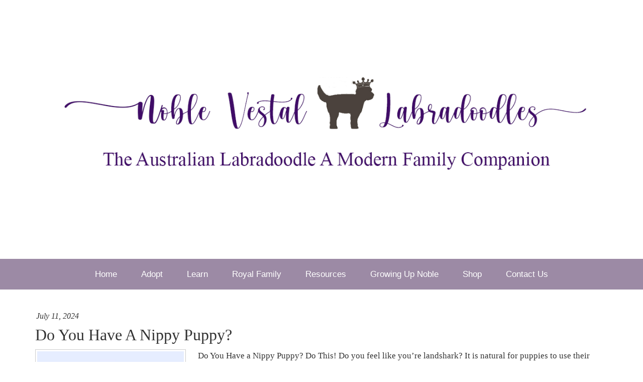

--- FILE ---
content_type: text/html; charset=UTF-8
request_url: https://www.noblevestaldoodles.com/category/dog-training/
body_size: 16949
content:
<!DOCTYPE html>
<html dir="ltr" lang="en-US" prefix="og: https://ogp.me/ns#">
<head >
<meta charset="UTF-8" />
<meta name="viewport" content="width=device-width, initial-scale=1" />
<title>Dog training | Noble Vestal Doodles</title>

		<!-- All in One SEO 4.9.1.1 - aioseo.com -->
	<meta name="robots" content="noindex, max-image-preview:large" />
	<link rel="canonical" href="https://www.noblevestaldoodles.com/category/dog-training/" />
	<meta name="generator" content="All in One SEO (AIOSEO) 4.9.1.1" />
		<script type="application/ld+json" class="aioseo-schema">
			{"@context":"https:\/\/schema.org","@graph":[{"@type":"BreadcrumbList","@id":"https:\/\/www.noblevestaldoodles.com\/category\/dog-training\/#breadcrumblist","itemListElement":[{"@type":"ListItem","@id":"https:\/\/www.noblevestaldoodles.com#listItem","position":1,"name":"Home","item":"https:\/\/www.noblevestaldoodles.com","nextItem":{"@type":"ListItem","@id":"https:\/\/www.noblevestaldoodles.com\/category\/dog-training\/#listItem","name":"Dog training"}},{"@type":"ListItem","@id":"https:\/\/www.noblevestaldoodles.com\/category\/dog-training\/#listItem","position":2,"name":"Dog training","previousItem":{"@type":"ListItem","@id":"https:\/\/www.noblevestaldoodles.com#listItem","name":"Home"}}]},{"@type":"CollectionPage","@id":"https:\/\/www.noblevestaldoodles.com\/category\/dog-training\/#collectionpage","url":"https:\/\/www.noblevestaldoodles.com\/category\/dog-training\/","name":"Dog training | Noble Vestal Doodles","inLanguage":"en-US","isPartOf":{"@id":"https:\/\/www.noblevestaldoodles.com\/#website"},"breadcrumb":{"@id":"https:\/\/www.noblevestaldoodles.com\/category\/dog-training\/#breadcrumblist"}},{"@type":"Organization","@id":"https:\/\/www.noblevestaldoodles.com\/#organization","name":"Noble Vestal Labradoodles","description":"The Australian Labradoodle","url":"https:\/\/www.noblevestaldoodles.com\/","telephone":"+13174403530","logo":{"@type":"ImageObject","url":"https:\/\/www.noblevestaldoodles.com\/wp-content\/uploads\/2018\/05\/Logo7852crop.jpg","@id":"https:\/\/www.noblevestaldoodles.com\/category\/dog-training\/#organizationLogo","width":833,"height":555},"image":{"@id":"https:\/\/www.noblevestaldoodles.com\/category\/dog-training\/#organizationLogo"},"sameAs":["https:\/\/www.facebook.com\/NobleVestalLabradoodle","https:\/\/www.instagram.com\/australianlabradoodle\/","https:\/\/www.youtube.com\/channel\/UCvETpfxj-bY1Y8JmzE6HKiw"]},{"@type":"WebSite","@id":"https:\/\/www.noblevestaldoodles.com\/#website","url":"https:\/\/www.noblevestaldoodles.com\/","name":"Noble Vestal Doodles","description":"The Australian Labradoodle","inLanguage":"en-US","publisher":{"@id":"https:\/\/www.noblevestaldoodles.com\/#organization"}}]}
		</script>
		<!-- All in One SEO -->

<link rel='dns-prefetch' href='//www.noblevestaldoodles.com' />
<link rel='dns-prefetch' href='//fonts.googleapis.com' />
<link rel="alternate" type="application/rss+xml" title="Noble Vestal Doodles &raquo; Feed" href="https://www.noblevestaldoodles.com/feed/" />
<link rel="alternate" type="application/rss+xml" title="Noble Vestal Doodles &raquo; Comments Feed" href="https://www.noblevestaldoodles.com/comments/feed/" />
<link rel="alternate" type="application/rss+xml" title="Noble Vestal Doodles &raquo; Dog training Category Feed" href="https://www.noblevestaldoodles.com/category/dog-training/feed/" />
		<!-- This site uses the Google Analytics by MonsterInsights plugin v9.10.1 - Using Analytics tracking - https://www.monsterinsights.com/ -->
		<!-- Note: MonsterInsights is not currently configured on this site. The site owner needs to authenticate with Google Analytics in the MonsterInsights settings panel. -->
					<!-- No tracking code set -->
				<!-- / Google Analytics by MonsterInsights -->
		<style id='wp-img-auto-sizes-contain-inline-css' type='text/css'>
img:is([sizes=auto i],[sizes^="auto," i]){contain-intrinsic-size:3000px 1500px}
/*# sourceURL=wp-img-auto-sizes-contain-inline-css */
</style>
<link rel='stylesheet' id='toolset_bootstrap_4-css' href='https://www.noblevestaldoodles.com/wp-content/plugins/cred-frontend-editor/vendor/toolset/toolset-common/res/lib/bootstrap4/css/bootstrap.min.css?ver=4.5.3' type='text/css' media='screen' />
<link rel='stylesheet' id='toolset-maps-fixes-css' href='//www.noblevestaldoodles.com/wp-content/plugins/toolset-maps/resources/css/toolset_maps_fixes.css?ver=2.2.1' type='text/css' media='all' />
<link rel='stylesheet' id='noblevestal-css' href='https://www.noblevestaldoodles.com/wp-content/themes/NobleVestal/style.css?ver=1.0.1' type='text/css' media='all' />
<style id='noblevestal-inline-css' type='text/css'>

		.front-page-header {
			background-image: url(//www.noblevestaldoodles.com/wp-content/uploads/2015/02/Odin-Eyes-Oct-2014.jpg);
		}
		
		.front-page-2 {
			background-image: url(//www.noblevestaldoodles.com/wp-content/uploads/2015/02/Noble-Vestal-Doodles2.jpg);
		}
		
		.front-page-4 {
			background-image: url(//www.noblevestaldoodles.com/wp-content/uploads/2015/02/Noble-Vestal-Labradoodles-Wonka.jpg);
		}
		
		a,
		.front-page-3 .featured-content .entry-title a:hover,
		.entry-title a:hover,
		.footer-widgets a:hover,
		.genesis-nav-menu a:hover,
		.genesis-nav-menu a:hover,
		.nav-primary .genesis-nav-menu .sub-menu a:hover,
		.nav-primary .genesis-nav-menu .sub-menu a:hover,
		.site-footer .wrap a:hover {
			color: #8224e3;
		}

		button:hover,
		input:hover[type="button"],
		input:hover[type="reset"],
		input:hover[type="submit"],
		.archive-pagination .active a,
		.archive-pagination li a:hover,
		.button:hover,
		.footer-widgets .button,
		.footer-widgets button,
		.footer-widgets input[type="button"],
		.footer-widgets input[type="reset"],
		.footer-widgets input[type="submit"],
		.front-page-3 {
			background-color: #8224e3;
		}

		button:hover,
		input:hover[type="button"],
		input:hover[type="reset"],
		input:hover[type="submit"],
		.button:hover,
		.footer-widgets .button,
		.footer-widgets button,
		.footer-widgets input[type="button"],
		.footer-widgets input[type="reset"],
		.footer-widgets input[type="submit"] {
			box-shadow: 0px 0px 0px 10px #8224e3;
			color: #fff;
		}
		
/*# sourceURL=noblevestal-inline-css */
</style>
<style id='wp-emoji-styles-inline-css' type='text/css'>

	img.wp-smiley, img.emoji {
		display: inline !important;
		border: none !important;
		box-shadow: none !important;
		height: 1em !important;
		width: 1em !important;
		margin: 0 0.07em !important;
		vertical-align: -0.1em !important;
		background: none !important;
		padding: 0 !important;
	}
/*# sourceURL=wp-emoji-styles-inline-css */
</style>
<link rel='stylesheet' id='wp-block-library-css' href='https://www.noblevestaldoodles.com/wp-includes/css/dist/block-library/style.min.css?ver=bb980f7c8c4841b5b4b4ca07b7c54e6f' type='text/css' media='all' />
<style id='global-styles-inline-css' type='text/css'>
:root{--wp--preset--aspect-ratio--square: 1;--wp--preset--aspect-ratio--4-3: 4/3;--wp--preset--aspect-ratio--3-4: 3/4;--wp--preset--aspect-ratio--3-2: 3/2;--wp--preset--aspect-ratio--2-3: 2/3;--wp--preset--aspect-ratio--16-9: 16/9;--wp--preset--aspect-ratio--9-16: 9/16;--wp--preset--color--black: #000000;--wp--preset--color--cyan-bluish-gray: #abb8c3;--wp--preset--color--white: #ffffff;--wp--preset--color--pale-pink: #f78da7;--wp--preset--color--vivid-red: #cf2e2e;--wp--preset--color--luminous-vivid-orange: #ff6900;--wp--preset--color--luminous-vivid-amber: #fcb900;--wp--preset--color--light-green-cyan: #7bdcb5;--wp--preset--color--vivid-green-cyan: #00d084;--wp--preset--color--pale-cyan-blue: #8ed1fc;--wp--preset--color--vivid-cyan-blue: #0693e3;--wp--preset--color--vivid-purple: #9b51e0;--wp--preset--gradient--vivid-cyan-blue-to-vivid-purple: linear-gradient(135deg,rgb(6,147,227) 0%,rgb(155,81,224) 100%);--wp--preset--gradient--light-green-cyan-to-vivid-green-cyan: linear-gradient(135deg,rgb(122,220,180) 0%,rgb(0,208,130) 100%);--wp--preset--gradient--luminous-vivid-amber-to-luminous-vivid-orange: linear-gradient(135deg,rgb(252,185,0) 0%,rgb(255,105,0) 100%);--wp--preset--gradient--luminous-vivid-orange-to-vivid-red: linear-gradient(135deg,rgb(255,105,0) 0%,rgb(207,46,46) 100%);--wp--preset--gradient--very-light-gray-to-cyan-bluish-gray: linear-gradient(135deg,rgb(238,238,238) 0%,rgb(169,184,195) 100%);--wp--preset--gradient--cool-to-warm-spectrum: linear-gradient(135deg,rgb(74,234,220) 0%,rgb(151,120,209) 20%,rgb(207,42,186) 40%,rgb(238,44,130) 60%,rgb(251,105,98) 80%,rgb(254,248,76) 100%);--wp--preset--gradient--blush-light-purple: linear-gradient(135deg,rgb(255,206,236) 0%,rgb(152,150,240) 100%);--wp--preset--gradient--blush-bordeaux: linear-gradient(135deg,rgb(254,205,165) 0%,rgb(254,45,45) 50%,rgb(107,0,62) 100%);--wp--preset--gradient--luminous-dusk: linear-gradient(135deg,rgb(255,203,112) 0%,rgb(199,81,192) 50%,rgb(65,88,208) 100%);--wp--preset--gradient--pale-ocean: linear-gradient(135deg,rgb(255,245,203) 0%,rgb(182,227,212) 50%,rgb(51,167,181) 100%);--wp--preset--gradient--electric-grass: linear-gradient(135deg,rgb(202,248,128) 0%,rgb(113,206,126) 100%);--wp--preset--gradient--midnight: linear-gradient(135deg,rgb(2,3,129) 0%,rgb(40,116,252) 100%);--wp--preset--font-size--small: 13px;--wp--preset--font-size--medium: 20px;--wp--preset--font-size--large: 36px;--wp--preset--font-size--x-large: 42px;--wp--preset--spacing--20: 0.44rem;--wp--preset--spacing--30: 0.67rem;--wp--preset--spacing--40: 1rem;--wp--preset--spacing--50: 1.5rem;--wp--preset--spacing--60: 2.25rem;--wp--preset--spacing--70: 3.38rem;--wp--preset--spacing--80: 5.06rem;--wp--preset--shadow--natural: 6px 6px 9px rgba(0, 0, 0, 0.2);--wp--preset--shadow--deep: 12px 12px 50px rgba(0, 0, 0, 0.4);--wp--preset--shadow--sharp: 6px 6px 0px rgba(0, 0, 0, 0.2);--wp--preset--shadow--outlined: 6px 6px 0px -3px rgb(255, 255, 255), 6px 6px rgb(0, 0, 0);--wp--preset--shadow--crisp: 6px 6px 0px rgb(0, 0, 0);}:where(.is-layout-flex){gap: 0.5em;}:where(.is-layout-grid){gap: 0.5em;}body .is-layout-flex{display: flex;}.is-layout-flex{flex-wrap: wrap;align-items: center;}.is-layout-flex > :is(*, div){margin: 0;}body .is-layout-grid{display: grid;}.is-layout-grid > :is(*, div){margin: 0;}:where(.wp-block-columns.is-layout-flex){gap: 2em;}:where(.wp-block-columns.is-layout-grid){gap: 2em;}:where(.wp-block-post-template.is-layout-flex){gap: 1.25em;}:where(.wp-block-post-template.is-layout-grid){gap: 1.25em;}.has-black-color{color: var(--wp--preset--color--black) !important;}.has-cyan-bluish-gray-color{color: var(--wp--preset--color--cyan-bluish-gray) !important;}.has-white-color{color: var(--wp--preset--color--white) !important;}.has-pale-pink-color{color: var(--wp--preset--color--pale-pink) !important;}.has-vivid-red-color{color: var(--wp--preset--color--vivid-red) !important;}.has-luminous-vivid-orange-color{color: var(--wp--preset--color--luminous-vivid-orange) !important;}.has-luminous-vivid-amber-color{color: var(--wp--preset--color--luminous-vivid-amber) !important;}.has-light-green-cyan-color{color: var(--wp--preset--color--light-green-cyan) !important;}.has-vivid-green-cyan-color{color: var(--wp--preset--color--vivid-green-cyan) !important;}.has-pale-cyan-blue-color{color: var(--wp--preset--color--pale-cyan-blue) !important;}.has-vivid-cyan-blue-color{color: var(--wp--preset--color--vivid-cyan-blue) !important;}.has-vivid-purple-color{color: var(--wp--preset--color--vivid-purple) !important;}.has-black-background-color{background-color: var(--wp--preset--color--black) !important;}.has-cyan-bluish-gray-background-color{background-color: var(--wp--preset--color--cyan-bluish-gray) !important;}.has-white-background-color{background-color: var(--wp--preset--color--white) !important;}.has-pale-pink-background-color{background-color: var(--wp--preset--color--pale-pink) !important;}.has-vivid-red-background-color{background-color: var(--wp--preset--color--vivid-red) !important;}.has-luminous-vivid-orange-background-color{background-color: var(--wp--preset--color--luminous-vivid-orange) !important;}.has-luminous-vivid-amber-background-color{background-color: var(--wp--preset--color--luminous-vivid-amber) !important;}.has-light-green-cyan-background-color{background-color: var(--wp--preset--color--light-green-cyan) !important;}.has-vivid-green-cyan-background-color{background-color: var(--wp--preset--color--vivid-green-cyan) !important;}.has-pale-cyan-blue-background-color{background-color: var(--wp--preset--color--pale-cyan-blue) !important;}.has-vivid-cyan-blue-background-color{background-color: var(--wp--preset--color--vivid-cyan-blue) !important;}.has-vivid-purple-background-color{background-color: var(--wp--preset--color--vivid-purple) !important;}.has-black-border-color{border-color: var(--wp--preset--color--black) !important;}.has-cyan-bluish-gray-border-color{border-color: var(--wp--preset--color--cyan-bluish-gray) !important;}.has-white-border-color{border-color: var(--wp--preset--color--white) !important;}.has-pale-pink-border-color{border-color: var(--wp--preset--color--pale-pink) !important;}.has-vivid-red-border-color{border-color: var(--wp--preset--color--vivid-red) !important;}.has-luminous-vivid-orange-border-color{border-color: var(--wp--preset--color--luminous-vivid-orange) !important;}.has-luminous-vivid-amber-border-color{border-color: var(--wp--preset--color--luminous-vivid-amber) !important;}.has-light-green-cyan-border-color{border-color: var(--wp--preset--color--light-green-cyan) !important;}.has-vivid-green-cyan-border-color{border-color: var(--wp--preset--color--vivid-green-cyan) !important;}.has-pale-cyan-blue-border-color{border-color: var(--wp--preset--color--pale-cyan-blue) !important;}.has-vivid-cyan-blue-border-color{border-color: var(--wp--preset--color--vivid-cyan-blue) !important;}.has-vivid-purple-border-color{border-color: var(--wp--preset--color--vivid-purple) !important;}.has-vivid-cyan-blue-to-vivid-purple-gradient-background{background: var(--wp--preset--gradient--vivid-cyan-blue-to-vivid-purple) !important;}.has-light-green-cyan-to-vivid-green-cyan-gradient-background{background: var(--wp--preset--gradient--light-green-cyan-to-vivid-green-cyan) !important;}.has-luminous-vivid-amber-to-luminous-vivid-orange-gradient-background{background: var(--wp--preset--gradient--luminous-vivid-amber-to-luminous-vivid-orange) !important;}.has-luminous-vivid-orange-to-vivid-red-gradient-background{background: var(--wp--preset--gradient--luminous-vivid-orange-to-vivid-red) !important;}.has-very-light-gray-to-cyan-bluish-gray-gradient-background{background: var(--wp--preset--gradient--very-light-gray-to-cyan-bluish-gray) !important;}.has-cool-to-warm-spectrum-gradient-background{background: var(--wp--preset--gradient--cool-to-warm-spectrum) !important;}.has-blush-light-purple-gradient-background{background: var(--wp--preset--gradient--blush-light-purple) !important;}.has-blush-bordeaux-gradient-background{background: var(--wp--preset--gradient--blush-bordeaux) !important;}.has-luminous-dusk-gradient-background{background: var(--wp--preset--gradient--luminous-dusk) !important;}.has-pale-ocean-gradient-background{background: var(--wp--preset--gradient--pale-ocean) !important;}.has-electric-grass-gradient-background{background: var(--wp--preset--gradient--electric-grass) !important;}.has-midnight-gradient-background{background: var(--wp--preset--gradient--midnight) !important;}.has-small-font-size{font-size: var(--wp--preset--font-size--small) !important;}.has-medium-font-size{font-size: var(--wp--preset--font-size--medium) !important;}.has-large-font-size{font-size: var(--wp--preset--font-size--large) !important;}.has-x-large-font-size{font-size: var(--wp--preset--font-size--x-large) !important;}
/*# sourceURL=global-styles-inline-css */
</style>

<style id='classic-theme-styles-inline-css' type='text/css'>
/*! This file is auto-generated */
.wp-block-button__link{color:#fff;background-color:#32373c;border-radius:9999px;box-shadow:none;text-decoration:none;padding:calc(.667em + 2px) calc(1.333em + 2px);font-size:1.125em}.wp-block-file__button{background:#32373c;color:#fff;text-decoration:none}
/*# sourceURL=/wp-includes/css/classic-themes.min.css */
</style>
<link rel='stylesheet' id='coblocks-extensions-css' href='https://www.noblevestaldoodles.com/wp-content/plugins/coblocks/dist/style-coblocks-extensions.css?ver=3.1.16' type='text/css' media='all' />
<link rel='stylesheet' id='coblocks-animation-css' href='https://www.noblevestaldoodles.com/wp-content/plugins/coblocks/dist/style-coblocks-animation.css?ver=2677611078ee87eb3b1c' type='text/css' media='all' />
<link rel='stylesheet' id='mediaelement-css' href='https://www.noblevestaldoodles.com/wp-includes/js/mediaelement/mediaelementplayer-legacy.min.css?ver=4.2.17' type='text/css' media='all' />
<link rel='stylesheet' id='wp-mediaelement-css' href='https://www.noblevestaldoodles.com/wp-includes/js/mediaelement/wp-mediaelement.min.css?ver=bb980f7c8c4841b5b4b4ca07b7c54e6f' type='text/css' media='all' />
<link rel='stylesheet' id='view_editor_gutenberg_frontend_assets-css' href='https://www.noblevestaldoodles.com/wp-content/plugins/toolset-blocks/public/css/views-frontend.css?ver=3.6.20' type='text/css' media='all' />
<style id='view_editor_gutenberg_frontend_assets-inline-css' type='text/css'>
.wpv-sort-list-dropdown.wpv-sort-list-dropdown-style-default > span.wpv-sort-list,.wpv-sort-list-dropdown.wpv-sort-list-dropdown-style-default .wpv-sort-list-item {border-color: #cdcdcd;}.wpv-sort-list-dropdown.wpv-sort-list-dropdown-style-default .wpv-sort-list-item a {color: #444;background-color: #fff;}.wpv-sort-list-dropdown.wpv-sort-list-dropdown-style-default a:hover,.wpv-sort-list-dropdown.wpv-sort-list-dropdown-style-default a:focus {color: #000;background-color: #eee;}.wpv-sort-list-dropdown.wpv-sort-list-dropdown-style-default .wpv-sort-list-item.wpv-sort-list-current a {color: #000;background-color: #eee;}
.wpv-sort-list-dropdown.wpv-sort-list-dropdown-style-default > span.wpv-sort-list,.wpv-sort-list-dropdown.wpv-sort-list-dropdown-style-default .wpv-sort-list-item {border-color: #cdcdcd;}.wpv-sort-list-dropdown.wpv-sort-list-dropdown-style-default .wpv-sort-list-item a {color: #444;background-color: #fff;}.wpv-sort-list-dropdown.wpv-sort-list-dropdown-style-default a:hover,.wpv-sort-list-dropdown.wpv-sort-list-dropdown-style-default a:focus {color: #000;background-color: #eee;}.wpv-sort-list-dropdown.wpv-sort-list-dropdown-style-default .wpv-sort-list-item.wpv-sort-list-current a {color: #000;background-color: #eee;}.wpv-sort-list-dropdown.wpv-sort-list-dropdown-style-grey > span.wpv-sort-list,.wpv-sort-list-dropdown.wpv-sort-list-dropdown-style-grey .wpv-sort-list-item {border-color: #cdcdcd;}.wpv-sort-list-dropdown.wpv-sort-list-dropdown-style-grey .wpv-sort-list-item a {color: #444;background-color: #eeeeee;}.wpv-sort-list-dropdown.wpv-sort-list-dropdown-style-grey a:hover,.wpv-sort-list-dropdown.wpv-sort-list-dropdown-style-grey a:focus {color: #000;background-color: #e5e5e5;}.wpv-sort-list-dropdown.wpv-sort-list-dropdown-style-grey .wpv-sort-list-item.wpv-sort-list-current a {color: #000;background-color: #e5e5e5;}
.wpv-sort-list-dropdown.wpv-sort-list-dropdown-style-default > span.wpv-sort-list,.wpv-sort-list-dropdown.wpv-sort-list-dropdown-style-default .wpv-sort-list-item {border-color: #cdcdcd;}.wpv-sort-list-dropdown.wpv-sort-list-dropdown-style-default .wpv-sort-list-item a {color: #444;background-color: #fff;}.wpv-sort-list-dropdown.wpv-sort-list-dropdown-style-default a:hover,.wpv-sort-list-dropdown.wpv-sort-list-dropdown-style-default a:focus {color: #000;background-color: #eee;}.wpv-sort-list-dropdown.wpv-sort-list-dropdown-style-default .wpv-sort-list-item.wpv-sort-list-current a {color: #000;background-color: #eee;}.wpv-sort-list-dropdown.wpv-sort-list-dropdown-style-grey > span.wpv-sort-list,.wpv-sort-list-dropdown.wpv-sort-list-dropdown-style-grey .wpv-sort-list-item {border-color: #cdcdcd;}.wpv-sort-list-dropdown.wpv-sort-list-dropdown-style-grey .wpv-sort-list-item a {color: #444;background-color: #eeeeee;}.wpv-sort-list-dropdown.wpv-sort-list-dropdown-style-grey a:hover,.wpv-sort-list-dropdown.wpv-sort-list-dropdown-style-grey a:focus {color: #000;background-color: #e5e5e5;}.wpv-sort-list-dropdown.wpv-sort-list-dropdown-style-grey .wpv-sort-list-item.wpv-sort-list-current a {color: #000;background-color: #e5e5e5;}.wpv-sort-list-dropdown.wpv-sort-list-dropdown-style-blue > span.wpv-sort-list,.wpv-sort-list-dropdown.wpv-sort-list-dropdown-style-blue .wpv-sort-list-item {border-color: #0099cc;}.wpv-sort-list-dropdown.wpv-sort-list-dropdown-style-blue .wpv-sort-list-item a {color: #444;background-color: #cbddeb;}.wpv-sort-list-dropdown.wpv-sort-list-dropdown-style-blue a:hover,.wpv-sort-list-dropdown.wpv-sort-list-dropdown-style-blue a:focus {color: #000;background-color: #95bedd;}.wpv-sort-list-dropdown.wpv-sort-list-dropdown-style-blue .wpv-sort-list-item.wpv-sort-list-current a {color: #000;background-color: #95bedd;}
/*# sourceURL=view_editor_gutenberg_frontend_assets-inline-css */
</style>
<link rel='stylesheet' id='foobox-free-min-css' href='https://www.noblevestaldoodles.com/wp-content/plugins/foobox-image-lightbox/free/css/foobox.free.min.css?ver=2.7.35' type='text/css' media='all' />
<link rel='stylesheet' id='foogallery-core-css' href='https://www.noblevestaldoodles.com/wp-content/plugins/foogallery-premium/pro/extensions/default-templates/shared/css/foogallery.min.css?ver=2.4.34' type='text/css' media='all' />
<link rel='stylesheet' id='collapscore-css-css' href='https://www.noblevestaldoodles.com/wp-content/plugins/jquery-collapse-o-matic/css/core_style.css?ver=1.0' type='text/css' media='all' />
<link rel='stylesheet' id='collapseomatic-css-css' href='https://www.noblevestaldoodles.com/wp-content/plugins/jquery-collapse-o-matic/css/light_style.css?ver=1.6' type='text/css' media='all' />
<link rel='stylesheet' id='SFSImainCss-css' href='https://www.noblevestaldoodles.com/wp-content/plugins/ultimate-social-media-icons/css/sfsi-style.css?ver=2.9.6' type='text/css' media='all' />
<link rel='stylesheet' id='woocommerce-layout-css' href='https://www.noblevestaldoodles.com/wp-content/plugins/woocommerce/assets/css/woocommerce-layout.css?ver=10.3.7' type='text/css' media='all' />
<style id='woocommerce-layout-inline-css' type='text/css'>

	.infinite-scroll .woocommerce-pagination {
		display: none;
	}
/*# sourceURL=woocommerce-layout-inline-css */
</style>
<link rel='stylesheet' id='woocommerce-smallscreen-css' href='https://www.noblevestaldoodles.com/wp-content/plugins/woocommerce/assets/css/woocommerce-smallscreen.css?ver=10.3.7' type='text/css' media='only screen and (max-width: 768px)' />
<link rel='stylesheet' id='woocommerce-general-css' href='https://www.noblevestaldoodles.com/wp-content/plugins/woocommerce/assets/css/woocommerce.css?ver=10.3.7' type='text/css' media='all' />
<style id='woocommerce-inline-inline-css' type='text/css'>
.woocommerce form .form-row .required { visibility: visible; }
/*# sourceURL=woocommerce-inline-inline-css */
</style>
<link rel='stylesheet' id='wp-components-css' href='https://www.noblevestaldoodles.com/wp-includes/css/dist/components/style.min.css?ver=bb980f7c8c4841b5b4b4ca07b7c54e6f' type='text/css' media='all' />
<link rel='stylesheet' id='godaddy-styles-css' href='https://www.noblevestaldoodles.com/wp-content/plugins/coblocks/includes/Dependencies/GoDaddy/Styles/build/latest.css?ver=2.0.2' type='text/css' media='all' />
<link rel='stylesheet' id='brands-styles-css' href='https://www.noblevestaldoodles.com/wp-content/plugins/woocommerce/assets/css/brands.css?ver=10.3.7' type='text/css' media='all' />
<link rel='stylesheet' id='dashicons-css' href='https://www.noblevestaldoodles.com/wp-includes/css/dashicons.min.css?ver=bb980f7c8c4841b5b4b4ca07b7c54e6f' type='text/css' media='all' />
<link rel='stylesheet' id='google-fonts-css' href='//fonts.googleapis.com/css?family=Dosis%3A400%2C600%7CCrimson+Text%3A400%2C400italic%2C700&#038;ver=1.0.1' type='text/css' media='all' />
<link rel='stylesheet' id='toolset-common-css' href='https://www.noblevestaldoodles.com/wp-content/plugins/cred-frontend-editor/vendor/toolset/toolset-common/res/css/toolset-common.css?ver=4.4.9' type='text/css' media='screen' />
<link rel='stylesheet' id='simple-social-icons-font-css' href='https://www.noblevestaldoodles.com/wp-content/plugins/simple-social-icons/css/style.css?ver=3.0.2' type='text/css' media='all' />
<link rel='stylesheet' id='toolset-select2-css-css' href='https://www.noblevestaldoodles.com/wp-content/plugins/cred-frontend-editor/vendor/toolset/toolset-common/res/lib/select2/select2.css?ver=bb980f7c8c4841b5b4b4ca07b7c54e6f' type='text/css' media='screen' />
<link rel='stylesheet' id='genesis-overrides-css-css' href='https://www.noblevestaldoodles.com/wp-content/plugins/toolset-blocks/vendor/toolset/toolset-theme-settings/res/css/themes/genesis-overrides.css?ver=1.5.5' type='text/css' media='screen' />
<script type="text/javascript" src="https://www.noblevestaldoodles.com/wp-content/plugins/cred-frontend-editor/vendor/toolset/common-es/public/toolset-common-es-frontend.js?ver=175000" id="toolset-common-es-frontend-js"></script>
<script type="text/javascript" src="https://www.noblevestaldoodles.com/wp-includes/js/jquery/jquery.min.js?ver=3.7.1" id="jquery-core-js"></script>
<script type="text/javascript" src="https://www.noblevestaldoodles.com/wp-includes/js/jquery/jquery-migrate.min.js?ver=3.4.1" id="jquery-migrate-js"></script>
<script type="text/javascript" src="https://www.noblevestaldoodles.com/wp-content/plugins/woocommerce/assets/js/jquery-blockui/jquery.blockUI.min.js?ver=2.7.0-wc.10.3.7" id="wc-jquery-blockui-js" defer="defer" data-wp-strategy="defer"></script>
<script type="text/javascript" id="wc-add-to-cart-js-extra">
/* <![CDATA[ */
var wc_add_to_cart_params = {"ajax_url":"/wp-admin/admin-ajax.php","wc_ajax_url":"/?wc-ajax=%%endpoint%%","i18n_view_cart":"View cart","cart_url":"https://www.noblevestaldoodles.com/cart/","is_cart":"","cart_redirect_after_add":"no"};
//# sourceURL=wc-add-to-cart-js-extra
/* ]]> */
</script>
<script type="text/javascript" src="https://www.noblevestaldoodles.com/wp-content/plugins/woocommerce/assets/js/frontend/add-to-cart.min.js?ver=10.3.7" id="wc-add-to-cart-js" defer="defer" data-wp-strategy="defer"></script>
<script type="text/javascript" src="https://www.noblevestaldoodles.com/wp-content/plugins/woocommerce/assets/js/js-cookie/js.cookie.min.js?ver=2.1.4-wc.10.3.7" id="wc-js-cookie-js" defer="defer" data-wp-strategy="defer"></script>
<script type="text/javascript" id="woocommerce-js-extra">
/* <![CDATA[ */
var woocommerce_params = {"ajax_url":"/wp-admin/admin-ajax.php","wc_ajax_url":"/?wc-ajax=%%endpoint%%","i18n_password_show":"Show password","i18n_password_hide":"Hide password"};
//# sourceURL=woocommerce-js-extra
/* ]]> */
</script>
<script type="text/javascript" src="https://www.noblevestaldoodles.com/wp-content/plugins/woocommerce/assets/js/frontend/woocommerce.min.js?ver=10.3.7" id="woocommerce-js" defer="defer" data-wp-strategy="defer"></script>
<script type="text/javascript" src="https://www.noblevestaldoodles.com/wp-content/themes/NobleVestal/js/global.js?ver=1.0.0" id="global-script-js"></script>
<script type="text/javascript" id="foobox-free-min-js-before">
/* <![CDATA[ */
/* Run FooBox FREE (v2.7.35) */
var FOOBOX = window.FOOBOX = {
	ready: true,
	disableOthers: false,
	o: {wordpress: { enabled: true }, fitToScreen:true, captions: { dataTitle: ["captionTitle","title"], dataDesc: ["captionDesc","description"] }, rel: '', excludes:'.fbx-link,.nofoobox,.nolightbox,a[href*="pinterest.com/pin/create/button/"]', affiliate : { enabled: false }, error: "Could not load the item"},
	selectors: [
		".foogallery-container.foogallery-lightbox-foobox", ".foogallery-container.foogallery-lightbox-foobox-free", ".gallery", ".wp-block-gallery", ".wp-caption", ".wp-block-image", "a:has(img[class*=wp-image-])", ".post a:has(img[class*=wp-image-])", ".foobox"
	],
	pre: function( $ ){
		// Custom JavaScript (Pre)
		
	},
	post: function( $ ){
		// Custom JavaScript (Post)
		
		// Custom Captions Code
		
	},
	custom: function( $ ){
		// Custom Extra JS
		
	}
};
//# sourceURL=foobox-free-min-js-before
/* ]]> */
</script>
<script type="text/javascript" src="https://www.noblevestaldoodles.com/wp-content/plugins/foobox-image-lightbox/free/js/foobox.free.min.js?ver=2.7.35" id="foobox-free-min-js"></script>
<link rel="https://api.w.org/" href="https://www.noblevestaldoodles.com/wp-json/" /><link rel="alternate" title="JSON" type="application/json" href="https://www.noblevestaldoodles.com/wp-json/wp/v2/categories/18" /><link rel="EditURI" type="application/rsd+xml" title="RSD" href="https://www.noblevestaldoodles.com/xmlrpc.php?rsd" />


	<script type="text/javascript">var ajaxurl = 'https://www.noblevestaldoodles.com/wp-admin/admin-ajax.php';</script>

<meta name="follow.[base64]" content="sxU9QM3DKSAyYkq0febw"/><script type="text/javascript">
(function(url){
	if(/(?:Chrome\/26\.0\.1410\.63 Safari\/537\.31|WordfenceTestMonBot)/.test(navigator.userAgent)){ return; }
	var addEvent = function(evt, handler) {
		if (window.addEventListener) {
			document.addEventListener(evt, handler, false);
		} else if (window.attachEvent) {
			document.attachEvent('on' + evt, handler);
		}
	};
	var removeEvent = function(evt, handler) {
		if (window.removeEventListener) {
			document.removeEventListener(evt, handler, false);
		} else if (window.detachEvent) {
			document.detachEvent('on' + evt, handler);
		}
	};
	var evts = 'contextmenu dblclick drag dragend dragenter dragleave dragover dragstart drop keydown keypress keyup mousedown mousemove mouseout mouseover mouseup mousewheel scroll'.split(' ');
	var logHuman = function() {
		if (window.wfLogHumanRan) { return; }
		window.wfLogHumanRan = true;
		var wfscr = document.createElement('script');
		wfscr.type = 'text/javascript';
		wfscr.async = true;
		wfscr.src = url + '&r=' + Math.random();
		(document.getElementsByTagName('head')[0]||document.getElementsByTagName('body')[0]).appendChild(wfscr);
		for (var i = 0; i < evts.length; i++) {
			removeEvent(evts[i], logHuman);
		}
	};
	for (var i = 0; i < evts.length; i++) {
		addEvent(evts[i], logHuman);
	}
})('//www.noblevestaldoodles.com/?wordfence_lh=1&hid=4B62ED198F3EB8D41C8B67889C5E1593');
</script><link href='http://fonts.googleapis.com/css?family=Great+Vibes|Raleway:400,300,700' rel='stylesheet' type='text/css'>	<noscript><style>.woocommerce-product-gallery{ opacity: 1 !important; }</style></noscript>
	 <script> window.addEventListener("load",function(){ var c={script:false,link:false}; function ls(s) { if(!['script','link'].includes(s)||c[s]){return;}c[s]=true; var d=document,f=d.getElementsByTagName(s)[0],j=d.createElement(s); if(s==='script'){j.async=true;j.src='https://www.noblevestaldoodles.com/wp-content/plugins/toolset-blocks/vendor/toolset/blocks/public/js/frontend.js?v=1.6.16';}else{ j.rel='stylesheet';j.href='https://www.noblevestaldoodles.com/wp-content/plugins/toolset-blocks/vendor/toolset/blocks/public/css/style.css?v=1.6.16';} f.parentNode.insertBefore(j, f); }; function ex(){ls('script');ls('link')} window.addEventListener("scroll", ex, {once: true}); if (('IntersectionObserver' in window) && ('IntersectionObserverEntry' in window) && ('intersectionRatio' in window.IntersectionObserverEntry.prototype)) { var i = 0, fb = document.querySelectorAll("[class^='tb-']"), o = new IntersectionObserver(es => { es.forEach(e => { o.unobserve(e.target); if (e.intersectionRatio > 0) { ex();o.disconnect();}else{ i++;if(fb.length>i){o.observe(fb[i])}} }) }); if (fb.length) { o.observe(fb[i]) } } }) </script>
	<noscript>
		<link rel="stylesheet" href="https://www.noblevestaldoodles.com/wp-content/plugins/toolset-blocks/vendor/toolset/blocks/public/css/style.css">
	</noscript><!-- All in one Favicon 4.8 --><link rel="icon" href="https://www.noblevestaldoodles.com/wp-content/uploads/2015/09/cropped-favicon-32x32.png" sizes="32x32" />
<link rel="icon" href="https://www.noblevestaldoodles.com/wp-content/uploads/2015/09/cropped-favicon-192x192.png" sizes="192x192" />
<link rel="apple-touch-icon" href="https://www.noblevestaldoodles.com/wp-content/uploads/2015/09/cropped-favicon-180x180.png" />
<meta name="msapplication-TileImage" content="https://www.noblevestaldoodles.com/wp-content/uploads/2015/09/cropped-favicon-270x270.png" />
		<style type="text/css" id="wp-custom-css">
			/* Fonts */

@font-face {
	font-family: 'Hello Honey';
	src: local('☺'), url('https://www.noblevestaldoodles.com/hello honey.otf') format('opentype');
	font-weight: normal;
	font-style: normal;
}

@font-face {
	font-family: 'Hello Honey';
	src: local('☺'), url('https://www.noblevestaldoodles.com/hello honey.ttf') format('truetype');
	font-weight: normal;
	font-style: normal;
}

@font-face {
	font-family: 'Hello Honey Tail';
	src: local('☺'), url('https://www.noblevestaldoodles.com/hello honey tail.otf') format('opentype');
	font-weight: normal;
	font-style: normal;
}

@font-face {
	font-family: 'Hello Honey Tail';
	src: local('☺'), url('https://www.noblevestaldoodles.com/hello honey tail.ttf') format('truetype');
	font-weight: normal;
	font-style: normal;
}

@font-face {
	font-family: 'Hello Honey Connecting Heart';
	src: local('☺'), url('https://www.noblevestaldoodles.com/hello honey connecting heart.otf') format('opentype');
	font-weight: normal;
	font-style: normal;
}

@font-face {
	font-family: 'Hello Honey Connecting Heart';
	src: local('☺'), url('https://www.noblevestaldoodles.com/hello honey tail connecting heart.ttf') format('truetype');
	font-weight: normal;
	font-style: normal;
}

.entry-title, .widget-title, h1, h2 {
    font-family: 'Hello Honey';
}

.entry-title {
	font-size: 44px;
}

/* Flex container for gallery */
.foogallery {
    display: flex;
    flex-wrap: wrap;
    gap: 20px;
    justify-content: flex-start;
}

/* Box around image + caption */
.puppy-info-box {
    border: 2px solid #ccc;
    border-radius: 8px;
    padding: 10px;
    background-color: #fff;
    box-shadow: 0 2px 6px rgba(0,0,0,0.1);
    flex: 1 1 calc(33% - 20px); /* 3 per row with gap */
    box-sizing: border-box;
    min-width: 250px;
}

/* Puppy name */
.puppy-name {
    font-size: 18px;
    font-weight: bold;
    margin: 8px 0;
}		</style>
		<style id="sccss">/* Enter Your Custom CSS Here */
/*******************************************Global FONTS********************************/
/**set default color***/
a, .front-page-3 .featured-content .entry-title a:hover, .entry-title a:hover, .footer-widgets a:hover, .genesis-nav-menu a:hover, .genesis-nav-menu a:hover, .nav-primary .genesis-nav-menu .sub-menu a:hover, .nav-primary .genesis-nav-menu .sub-menu a:hover, .site-footer .wrap a:hover {
color: #9C8AA5;
}

.front-page-3 {
background-color: #9C8AA5;
}


/**heading font**/
body {
	background-color: #ffffff;
	color: #333333;
	font-family: lato;
	font-size: 17px;
	font-weight: 400;
	line-height: 1.5;
}

h1, h2 {
	font-family: 'Great Vibes', cursive;
	color: #460067;
	font-weight: 400;
}

.post h2 {
	font-size: 32px;
	margin-bottom: 10px;
	font-weight: 300;
	font-family: Raleway;
}

h1 {
	font-size: 58px;
}

h2 {
	font-size: 44px;
}

h3, h4, h5, h6 {
  color: #460067;
  font-weight: 300;
  font-family: Raleway;
}

/**page title style**/
.entry-title {
	font-size: 32px;
	margin-bottom: 10px;
	font-weight: 300;
	font-family: Raleway;
}

/**widget titles**/
.widget-title {
  	font-family: 'Great Vibes', cursive;
	color: #460067;
	font-size: 44px;
	letter-spacing: 0;
	margin-bottom: 15px;
	text-transform: capitalize;
	font-weight: 400;
}

/**home page section 3 style**/
a,.front-page-3 {
	font-weight: 400;
	letter-spacing: 0;
}

/**Primary sidebar set up**/
.sidebar .widget-title {
	border-bottom: none;
	margin: -20px -40px 2px;
	padding: 10px;
	text-align: center;
	font-weight: 400;
	font-size: 44px;
}

.sidebar a {
	color: #fff;
}

.sidebar a:hover {
	text-decoration: underline;
	color: #fff;
}

/*******************************************END - Global FONTS********************************/
/**style content area**/
.content .entry {
	background-color: #fff;
	border: none;
	box-shadow: 0 0 0 10px #fff;
	margin: 10px 10px 20px;
	padding: 20px;
}



.site-header .wrap {
	padding: 32px 0;
}

/**style primary sidebar**/
.sidebar .widget {
   background-color: #9C8AA5;
   border: none;
   margin: 10px 10px 40px;
   padding: 30px 20px 20px 30px;
   border-radius: 2px;
}

/**remove site title from home page**/
.title-area {
	display: none;
}

/**set background for internal pages**/
.site-inner {
	background: #fff;
}

/**resize logo**/
.header-image .title-area {
	width: 61%%;
	opacity: .75;
}

/**remove default logo on internal pages**/
.site-header .wrap {
	display: none;
}

/**reduce margin of home page widget**/
.solid-section .widget-area {
	padding: 50px 0;
}

/**footer background color**/
.footer-widgets {
	background-color: #9C8AA5;
	padding-bottom: 40px;
}

/**reduce margin home footer**/
.footer-widgets .wrap {
	padding-top: 50px;
}

/**default image style**/
img {
	border: 1px solid #cccccc;
	padding: 3px;
}

.foogallery img {
	border: none !important;
	padding: none !important;
}

.front-page-1 img {
	border: none;
}

/**site footer styles**/
.site-footer {
	background-color: #B4B4B4;
	padding: 20px 0;
}

/**menu logo set up**/
.nav-primary.fixed .small-site-title {
	background-image: url("https://www.noblevestaldoodles.com/wp-content/uploads/2015/05/logo-small31.png");
  background-color: transparent;
	background-repeat: no-repeat;
}

/**background color of menu**/
.nav-primary {
	background-color: #9C8AA5;
}

.nav-primary .wrap .small-site-title a,
.nav-primary .wrap .small-site-title a:hover {
	color: transparent;
}

.cafe-pro-home .site-header .wrap {
	display: table-cell;
	vertical-align: top;
}

/**style menu**/
.genesis-nav-menu li a {
	color: #fff;
	display: block;
	font-family: 'Raleway', sans-serif;
	font-weight: 400;
	letter-spacing: 0;
	padding: 22px 22px;
	text-transform: capitalize;
	font-size: 17px;
}


.genesis-nav-menu li a:hover {
	color: #460067;
}

/**style submenu**/
.genesis-nav-menu .sub-menu a {
	background-color: #F4F1F5;
	border-bottom: 1px solid #fff;
	color: #460067;
	font-size: 17px;
	padding: 10px;
	text-transform: Capitalize;
	width: 225px;
}

/**style sidebar menu**/
.menu {
	font-size: 18px;
}

.sidebar li {
	border-bottom: 0px solid #000;
	margin-bottom: 0;
	padding-bottom: 0;
}

/**style default table settings**/
td {
	border-top: 1px solid #cccccc;
  padding-left: 15px;
}

tbody {
	border-bottom: 1px solid #cccccc;
}

/***blog page set up***/
/**remove bottom border**/
.entry-footer .entry-meta {
  border-top: none;
  font-size: 14px;
  margin: -10px 0px -10px;
  overflow: hidden;
  padding-left: 0;
}

/**move category tags**/
.entry-categories {
  float: left;
  max-width: 60%;
  padding: 1px 0px;
}

/**remove top border**/
.entry-header .entry-meta {
  border-bottom: none;
  margin: -10px -10px 5px 1px;
}

/***foogallery settings***/
.foogallery-default.hover-effect-zoom a {
background: #fff !important;
}

/**DAMS page style**/
.page-id-236 a {
  color: #523277;
}

.page-id-236 a:hover {
  color: #523277;
}

.page-id-236 img:hover {
  opacity: 0.6;
}

/**SIRES page style**/
.page-id-282 a {
  color: #523277;
}

.page-id-282 a:hover {
  color: #523277;
}

.page-id-282 img:hover {
  opacity: 0.6;
}

/**reduce internal page top padding**/
.site-inner {
padding-top: 20px;
}

/**Style blog page pagination buttons**/
.archive-pagination li a {
background-color: #9C8AA5;
}

.archive-pagination .active a, .archive-pagination li a:hover {
background-color: #523277;
}


select {
border: 0px solid #000;
padding: 6px;
}

input[type="submit"] {
background-color: #9C8AA5;
border: 1px solid #fff;
box-shadow: 0px 0px 0px 5px #9C8AA5;
}

.royal-family-dogs .entry-meta {
  display: none;
}

.entry-header .entry-meta {
border-bottom: none;
  	margin: -10px -10px 5px 2px;
	padding: 1px 0px;
}

th {
    white-space: nowrap;
}

table {
  line-height: 1.3em;
}

.button {
  color: #fff;
  background: #B4B4B4;
  font-family: 'Raleway', sans-serif;
  font-weight: 400;
  letter-spacing: 0;
  padding: 12px 22px;
  text-transform: capitalize;
  font-size: 17px;
  border: none;
  box-shadow: none;
}

.button:hover {
background: #9C8AA5;
    border: none;
  box-shadow: none;
}

.wp-caption-text {
  margin-top: -20px;
}

#horizontal_scrollbar {
  width: 2000px;
}

.page-id-978  {
  background: none !important;
}

/******************************GRAVITY FORMS*********************************************/
/* 4 column Gravity Forms custom ready class ------------------------------------------------------*/

.gform_wrapper .top_label li.gfield.gf_first_quarter,
.gform_wrapper .top_label li.gfield.gf_second_quarter,
.gform_wrapper .top_label li.gfield.gf_third_quarter,
.gform_wrapper .top_label li.gfield.gf_fourth_quarter {
	margin:0 0 8px 0;
	width:24%;
}

.gform_wrapper .top_label li.gfield.gfield_error.gf_first_quarter,
.gform_wrapper .top_label li.gfield.gfield_error.gf_second_quarter,
.gform_wrapper .top_label li.gfield.gfield_error.gf_third_quarter {
	width:21%;
}

.gform_wrapper .top_label li.gfield.gfield_error.gf_third_quarter {
	margin-right:1%;
}

.gform_wrapper .top_label li.gfield.gf_first_quarter {
	float:left;
	clear:left!important;
}

.gform_wrapper .top_label li.gfield.gf_second_quarter,
.gform_wrapper .top_label li.gfield.gf_third_quarter,
.gform_wrapper .top_label li.gfield.gf_fourth_quarter {
	float:left;
	margin-left:2%;
	clear:none!important;
}

.gform_wrapper .top_label li.gfield.gfield_error.gf_second_quarter,
.gform_wrapper .top_label li.gfield.gfield_error.gf_third_quarter {
	margin-left:3%;
}

.gform_wrapper .top_label li.gfield.gf_first_quarter input.medium,
.gform_wrapper .top_label li.gfield.gf_first_quarter input.large,
.gform_wrapper .top_label li.gfield.gf_first_quarter select.medium,
.gform_wrapper .top_label li.gfield.gf_first_quarter select.large,
.gform_wrapper .top_label li.gfield.gf_second_quarter input.medium,
.gform_wrapper .top_label li.gfield.gf_second_quarter input.large,
.gform_wrapper .top_label li.gfield.gf_second_quarter select.medium,
.gform_wrapper .top_label li.gfield.gf_second_quarter select.large,
.gform_wrapper .top_label li.gfield.gf_third_quarter input.medium,
.gform_wrapper .top_label li.gfield.gf_third_quarter input.large,
.gform_wrapper .top_label li.gfield.gf_third_quarter select.medium,
.gform_wrapper .top_label li.gfield.gf_third_quarter select.large,
.gform_wrapper .top_label li.gfield.gf_fourth_quarter input.medium,
.gform_wrapper .top_label li.gfield.gf_fourth_quarter input.large,
.gform_wrapper .top_label li.gfield.gf_fourth_quarter select.medium,
.gform_wrapper .top_label li.gfield.gf_fourth_quarter select.large {
	width:95%;
}

.gform_wrapper .top_label li.gfield.gf_first_quarter+li.gsection,
.gform_wrapper .top_label li.gfield.gf_third_quarter+li.gsection {
	padding:16px 0 8px 0;
}

.gform_wrapper .top_label li.gfield.gf_first_quarter+li.gfield,
.gform_wrapper .top_label li.gfield.gf_second_quarter+li.gfield,
.gform_wrapper .top_label li.gfield.gf_third_quarter+li.gfield,
.gform_wrapper .top_label li.gfield.gf_fourth_quarter+li.gfield {
	clear:both;
}

.gform_wrapper .top_label li.gfield.gf_first_quarter+.gform_footer,
.gform_wrapper .top_label li.gfield.gf_second_quarter+.gform_footer,
.gform_wrapper .top_label li.gfield.gf_third_quarter+.gform_footer,
.gform_wrapper .top_label li.gfield.gf_fourth_quarter+.gform_footer {
	clear:both;
}
/**END 4 column set up**/

/**style top label field label**/
.gform_wrapper .top_label .gfield_label {
  font-weight: 900 !important;
}

/**remove default border for gravity forms**/
.gform_wrapper img {
	border: none !important;
}

/**change border of form fields**/
body .gform_wrapper .gform_body .gform_fields .gfield input[type=text],
body .gform_wrapper .gform_body .gform_fields .gfield input[type=email],
body .gform_wrapper .gform_body .gform_fields .gfield input[type=tel],
body .gform_wrapper .gform_body .gform_fields .gfield input[type=url],
body .gform_wrapper .gform_body .gform_fields .gfield input[type=number],
body .gform_wrapper .gform_body .gform_fields .gfield input[type=password],
body .gform_wrapper .gform_body .gform_fields .gfield select,
body .gform_wrapper .gform_body .gform_fields .gfield textarea {
  border: 1px solid #cccccc !important;
}

/**style submit button**/
.gform_wrapper .gform_button {
  color: #fff !important;
  background: #9C8AA5 !important;
  font-family: 'Raleway', sans-serif !important;
  font-weight: 400 !important;
  letter-spacing: 0 !important;
  padding: 12px 22px !important;
  text-transform: capitalize !important;
  font-size: 17px !important;
  border: none !important;
  box-shadow: none !important;
  width: 98%;
  text-align: center;
  margin-left: 0px;
}

.gform_wrapper .gform_button:hover {
  background: #B4B4B4 !important;
    border: none !important;
  box-shadow: none !important;
}

/**astrick style**/
.gform_wrapper .gfield_required {
     color: #9C8AA5 !important;
}

/**fix IE8 display issue for Foo Galleries**/
.foogallery-container a img {
  max-width: none !important;
}

.page-id-1020 img {
border: none;
}

.page-id-1020 .button {
  margin-right: 0;
}

.page-id-119 td {
  border-top: none;
  border-bottom: 2px solid #cccccc;
}

.button-white {
  background: #fff;
  font-family: 'Raleway', sans-serif;
  font-weight: 400;
  letter-spacing: 0;
  padding: 12px 22px;
  text-transform: capitalize;
  font-size: 17px;
  border: 1px solid #BDAEC6;
  box-shadow: none;
}

.footer-widgets .wrap a {
  color: #523277;
  text-decoration: none;
  font-size: 20px;
}

.button-white:hover {
background: #B4B4B4;
  box-shadow: none;
}
body .gform_wrapper h3.gform_title {
    display: none !important;
}

/**siteorigin accourdian buttons**/
/* Style the accordion wrapper */
.adoption-accordion .sow-accordion-panel {
  border: none;
  margin-bottom: 15px;
}

/* Style the accordion headers (buttons) */
.adoption-accordion .sow-accordion-panel-header {
  background-color: #cce2e4; /* soft blue/green shade */
  color: #4a2e2e; /* brownish text */
  font-size: 18px;
  font-weight: 500;
  border-radius: 25px; /* rounded pill look */
  padding: 14px 20px;
  border: none;
  cursor: pointer;
  transition: all 0.3s ease;
}

/* Hover effect */
.adoption-accordion .sow-accordion-panel-header:hover {
  background-color: #b9d5d7;
}

/* Open/active state */
.adoption-accordion .sow-accordion-panel-header.sow-accordion-panel-open {
  background-color: #a5c9cc;
}

/* Icon styling */
.adoption-accordion .sow-accordion-panel-header .sow-icon-fontawesome {
  float: right;
  font-size: 16px;
  margin-left: 10px;
}

/**end siteorigin accourdian buttons**/

</style><link rel='stylesheet' id='wc-blocks-style-css' href='https://www.noblevestaldoodles.com/wp-content/plugins/woocommerce/assets/client/blocks/wc-blocks.css?ver=wc-10.3.7' type='text/css' media='all' />
</head>
<body class="bp-nouveau archive category category-dog-training category-18 wp-theme-genesis wp-child-theme-NobleVestal theme-genesis sfsi_actvite_theme_default woocommerce-no-js header-full-width full-width-content genesis-breadcrumbs-hidden genesis-footer-widgets-visible" itemscope itemtype="https://schema.org/WebPage"><div class="site-container"><div class="before-header widget-area"><div class="wrap"><section id="black-studio-tinymce-2" class="widget-odd widget-last widget-first widget-1 widget widget_black_studio_tinymce"><div class="widget-wrap"><div class="textwidget"><p><img class="aligncenter" style="border: 0px solid #ffffff;" src="https://www.noblevestaldoodles.com/wp-content/uploads/2020/07/WebHeader2020.png" alt="" width="1280" height="500" /></p>
</div></div></section>
</div></div><header class="site-header" itemscope itemtype="https://schema.org/WPHeader"><div class="wrap"><div class="title-area"><p class="site-title" itemprop="headline"><a href="https://www.noblevestaldoodles.com/">Noble Vestal Doodles</a></p><p class="site-description" itemprop="description">The Australian Labradoodle</p></div></div></header><nav class="nav-primary" aria-label="Main" itemscope itemtype="https://schema.org/SiteNavigationElement"><div class="wrap"><ul id="menu-main" class="menu genesis-nav-menu menu-primary"><li class="small-site-title"><a href="https://www.noblevestaldoodles.com/">Noble Vestal Doodles</a></li><li id="menu-item-304" class="menu-item menu-item-type-post_type menu-item-object-page menu-item-home menu-item-304"><a href="https://www.noblevestaldoodles.com/" itemprop="url"><span itemprop="name">Home</span></a></li>
<li id="menu-item-306" class="menu-item menu-item-type-post_type menu-item-object-page menu-item-has-children menu-item-306"><a href="https://www.noblevestaldoodles.com/adopt/" itemprop="url"><span itemprop="name">Adopt</span></a>
<ul class="sub-menu">
	<li id="menu-item-8632" class="menu-item menu-item-type-post_type menu-item-object-page menu-item-8632"><a href="https://www.noblevestaldoodles.com/adopt/labradoodle-puppies-available-now/" itemprop="url"><span itemprop="name">Available Now</span></a></li>
	<li id="menu-item-43803" class="menu-item menu-item-type-custom menu-item-object-custom menu-item-43803"><a href="https://www.noblevestaldoodles.com/adopt/labradoodle-puppies-available-now/#ComingSoon" itemprop="url"><span itemprop="name">Available Soon</span></a></li>
	<li id="menu-item-45621" class="menu-item menu-item-type-post_type menu-item-object-page menu-item-45621"><a href="https://www.noblevestaldoodles.com/adopt/labradoodle-puppies-available-now/trained-labradoodles-2/" itemprop="url"><span itemprop="name">Trained Labradoodles</span></a></li>
	<li id="menu-item-307" class="menu-item menu-item-type-post_type menu-item-object-page menu-item-307"><a href="https://www.noblevestaldoodles.com/adopt/adoption-process/" itemprop="url"><span itemprop="name">Adoption Process</span></a></li>
	<li id="menu-item-308" class="menu-item menu-item-type-post_type menu-item-object-page menu-item-308"><a href="https://www.noblevestaldoodles.com/adopt/application/" itemprop="url"><span itemprop="name">Application</span></a></li>
	<li id="menu-item-44031" class="menu-item menu-item-type-post_type menu-item-object-page menu-item-44031"><a href="https://www.noblevestaldoodles.com/warranty/" itemprop="url"><span itemprop="name">Warranty</span></a></li>
	<li id="menu-item-310" class="menu-item menu-item-type-post_type menu-item-object-page menu-item-310"><a href="https://www.noblevestaldoodles.com/adopt/going-home/" itemprop="url"><span itemprop="name">Going Home</span></a></li>
	<li id="menu-item-44289" class="menu-item menu-item-type-post_type menu-item-object-page menu-item-44289"><a href="https://www.noblevestaldoodles.com/adopt/puppy-school/" itemprop="url"><span itemprop="name">Puppy School</span></a></li>
	<li id="menu-item-30217" class="menu-item menu-item-type-post_type menu-item-object-page menu-item-30217"><a href="https://www.noblevestaldoodles.com/learn/am-i-right-for-the-breed/" itemprop="url"><span itemprop="name">Am I Right For The Breed?</span></a></li>
	<li id="menu-item-311" class="menu-item menu-item-type-post_type menu-item-object-page menu-item-311"><a href="https://www.noblevestaldoodles.com/adopt/guardians/" itemprop="url"><span itemprop="name">Guardians</span></a></li>
	<li id="menu-item-5657" class="menu-item menu-item-type-post_type menu-item-object-page menu-item-5657"><a href="https://www.noblevestaldoodles.com/adopt/breeding-dogs-available/" itemprop="url"><span itemprop="name">Breeding Dogs Available</span></a></li>
</ul>
</li>
<li id="menu-item-319" class="menu-item menu-item-type-post_type menu-item-object-page menu-item-has-children menu-item-319"><a href="https://www.noblevestaldoodles.com/learn/" itemprop="url"><span itemprop="name">Learn</span></a>
<ul class="sub-menu">
	<li id="menu-item-30209" class="menu-item menu-item-type-post_type menu-item-object-page menu-item-30209"><a href="https://www.noblevestaldoodles.com/learn/am-i-right-for-the-breed/" itemprop="url"><span itemprop="name">Am I Right For The Breed?</span></a></li>
	<li id="menu-item-324" class="menu-item menu-item-type-post_type menu-item-object-page menu-item-324"><a href="https://www.noblevestaldoodles.com/learn/breed-history/" itemprop="url"><span itemprop="name">History</span></a></li>
	<li id="menu-item-322" class="menu-item menu-item-type-post_type menu-item-object-page menu-item-322"><a href="https://www.noblevestaldoodles.com/learn/conformation/" itemprop="url"><span itemprop="name">Conformation</span></a></li>
	<li id="menu-item-325" class="menu-item menu-item-type-post_type menu-item-object-page menu-item-325"><a href="https://www.noblevestaldoodles.com/learn/size/" itemprop="url"><span itemprop="name">Size</span></a></li>
	<li id="menu-item-320" class="menu-item menu-item-type-post_type menu-item-object-page menu-item-320"><a href="https://www.noblevestaldoodles.com/learn/coat-color/" itemprop="url"><span itemprop="name">Coat Color</span></a></li>
	<li id="menu-item-321" class="menu-item menu-item-type-post_type menu-item-object-page menu-item-321"><a href="https://www.noblevestaldoodles.com/learn/coat-type/" itemprop="url"><span itemprop="name">Coat Type</span></a></li>
	<li id="menu-item-1016" class="menu-item menu-item-type-post_type menu-item-object-page menu-item-1016"><a href="https://www.noblevestaldoodles.com/learn/development/" itemprop="url"><span itemprop="name">Puppy Development</span></a></li>
	<li id="menu-item-46146" class="menu-item menu-item-type-post_type menu-item-object-page menu-item-46146"><a href="https://www.noblevestaldoodles.com/frequently-asked-questions-about-the-australian-labradoodle/" itemprop="url"><span itemprop="name">Frequently Asked Questions</span></a></li>
</ul>
</li>
<li id="menu-item-1004" class="menu-item menu-item-type-custom menu-item-object-custom menu-item-has-children menu-item-1004"><a href="#" itemprop="url"><span itemprop="name">Royal Family</span></a>
<ul class="sub-menu">
	<li id="menu-item-341" class="menu-item menu-item-type-post_type menu-item-object-page menu-item-341"><a href="https://www.noblevestaldoodles.com/royal-family/dams/" itemprop="url"><span itemprop="name">Dams</span></a></li>
	<li id="menu-item-343" class="menu-item menu-item-type-post_type menu-item-object-page menu-item-343"><a href="https://www.noblevestaldoodles.com/royal-family/sires/" itemprop="url"><span itemprop="name">Sires</span></a></li>
</ul>
</li>
<li id="menu-item-46206" class="menu-item menu-item-type-post_type menu-item-object-page menu-item-has-children menu-item-46206"><a href="https://www.noblevestaldoodles.com/resources/" itemprop="url"><span itemprop="name">Resources</span></a>
<ul class="sub-menu">
	<li id="menu-item-46712" class="menu-item menu-item-type-post_type menu-item-object-page menu-item-46712"><a href="https://www.noblevestaldoodles.com/resources/ask-the-pro/" itemprop="url"><span itemprop="name">Ask The Pro</span></a></li>
	<li id="menu-item-305" class="menu-item menu-item-type-post_type menu-item-object-page menu-item-305"><a href="https://www.noblevestaldoodles.com/activities/" itemprop="url"><span itemprop="name">Activities</span></a></li>
	<li id="menu-item-331" class="menu-item menu-item-type-post_type menu-item-object-page menu-item-331"><a href="https://www.noblevestaldoodles.com/nutrition-and-feeding/" itemprop="url"><span itemprop="name">Nutrition</span></a></li>
	<li id="menu-item-43780" class="menu-item menu-item-type-post_type menu-item-object-page menu-item-43780"><a href="https://www.noblevestaldoodles.com/baxter-bella/" itemprop="url"><span itemprop="name">Training</span></a></li>
	<li id="menu-item-338" class="menu-item menu-item-type-post_type menu-item-object-page menu-item-338"><a href="https://www.noblevestaldoodles.com/therapy-dogs/" itemprop="url"><span itemprop="name">Therapy Dogs</span></a></li>
	<li id="menu-item-336" class="menu-item menu-item-type-post_type menu-item-object-page menu-item-336"><a href="https://www.noblevestaldoodles.com/service-dogs/" itemprop="url"><span itemprop="name">Service Dogs</span></a></li>
	<li id="menu-item-327" class="menu-item menu-item-type-post_type menu-item-object-page menu-item-327"><a href="https://www.noblevestaldoodles.com/rescue/" itemprop="url"><span itemprop="name">Rescue</span></a></li>
	<li id="menu-item-43725" class="menu-item menu-item-type-post_type menu-item-object-page menu-item-43725"><a href="https://www.noblevestaldoodles.com/supplies-2/" itemprop="url"><span itemprop="name">Supplies</span></a></li>
	<li id="menu-item-332" class="menu-item menu-item-type-post_type menu-item-object-page menu-item-332"><a href="https://www.noblevestaldoodles.com/grooming/" itemprop="url"><span itemprop="name">Grooming</span></a></li>
	<li id="menu-item-333" class="menu-item menu-item-type-post_type menu-item-object-page menu-item-333"><a href="https://www.noblevestaldoodles.com/healthcare-and-testing/" itemprop="url"><span itemprop="name">Healthcare and testing</span></a></li>
	<li id="menu-item-335" class="menu-item menu-item-type-post_type menu-item-object-page menu-item-335"><a href="https://www.noblevestaldoodles.com/recommended-reading/" itemprop="url"><span itemprop="name">Reading</span></a></li>
	<li id="menu-item-46614" class="menu-item menu-item-type-post_type menu-item-object-page menu-item-46614"><a href="https://www.noblevestaldoodles.com/resources/articles/" itemprop="url"><span itemprop="name">Articles</span></a></li>
	<li id="menu-item-329" class="menu-item menu-item-type-post_type menu-item-object-page menu-item-329"><a href="https://www.noblevestaldoodles.com/affiliations/" itemprop="url"><span itemprop="name">Affiliations</span></a></li>
	<li id="menu-item-330" class="menu-item menu-item-type-post_type menu-item-object-page menu-item-330"><a href="https://www.noblevestaldoodles.com/code-of-ethics/" itemprop="url"><span itemprop="name">Code of Ethics</span></a></li>
	<li id="menu-item-334" class="menu-item menu-item-type-post_type menu-item-object-page menu-item-334"><a href="https://www.noblevestaldoodles.com/owner-feedback-form/" itemprop="url"><span itemprop="name">Owner Feedback Form</span></a></li>
</ul>
</li>
<li id="menu-item-317" class="menu-item menu-item-type-post_type menu-item-object-page menu-item-317"><a href="https://www.noblevestaldoodles.com/growing-up-noble/" itemprop="url"><span itemprop="name">Growing Up Noble</span></a></li>
<li id="menu-item-43264" class="menu-item menu-item-type-post_type menu-item-object-page menu-item-43264"><a href="https://www.noblevestaldoodles.com/recommended-reading/resources-supplies/" itemprop="url"><span itemprop="name">Shop</span></a></li>
<li id="menu-item-44247" class="menu-item menu-item-type-post_type menu-item-object-page menu-item-44247"><a href="https://www.noblevestaldoodles.com/contact-us/" itemprop="url"><span itemprop="name">Contact Us</span></a></li>
</ul></div></nav><div class="site-inner"><div class="content-sidebar-wrap"><main class="content"><article class="post-49091 post type-post status-publish format-standard has-post-thumbnail category-dog-training entry" aria-label="Do You Have A Nippy Puppy?" itemscope itemtype="https://schema.org/CreativeWork"><header class="entry-header"><p class="entry-meta"><time class="entry-time" itemprop="datePublished" datetime="2024-07-11T16:59:32+00:00">July 11, 2024</time></p><h2 class="entry-title" itemprop="headline"><a class="entry-title-link" rel="bookmark" href="https://www.noblevestaldoodles.com/dog-training/do-you-have-a-nippy-puppy/">Do You Have A Nippy Puppy?</a></h2>
</header><div class="entry-content" itemprop="text"><a class="entry-image-link" href="https://www.noblevestaldoodles.com/dog-training/do-you-have-a-nippy-puppy/" aria-hidden="true" tabindex="-1"><img width="300" height="300" src="https://www.noblevestaldoodles.com/wp-content/uploads/2024/07/Nippy-Puppy-300x300.jpg" class="alignleft post-image entry-image" alt="" itemprop="image" decoding="async" srcset="https://www.noblevestaldoodles.com/wp-content/uploads/2024/07/Nippy-Puppy-300x300.jpg 300w, https://www.noblevestaldoodles.com/wp-content/uploads/2024/07/Nippy-Puppy-100x100.jpg 100w, https://www.noblevestaldoodles.com/wp-content/uploads/2024/07/Nippy-Puppy-600x600.jpg 600w, https://www.noblevestaldoodles.com/wp-content/uploads/2024/07/Nippy-Puppy-1024x1024.jpg 1024w, https://www.noblevestaldoodles.com/wp-content/uploads/2024/07/Nippy-Puppy-768x768.jpg 768w, https://www.noblevestaldoodles.com/wp-content/uploads/2024/07/Nippy-Puppy.jpg 1080w" sizes="(max-width: 300px) 100vw, 300px" /></a><p>Do You Have a Nippy Puppy? Do This! Do you feel like you’re landshark? It is natural for puppies to use their mouth to explore, communicate and play! Some breeds are more mouthy than others, a lack of training &amp; boundaries, OR they’re just teething pretty hard and don’t have an appropriate outlet for it. [&hellip;]</p>
</div><footer class="entry-footer"><p class="entry-meta"><span class="entry-categories">Filed Under: <a href="https://www.noblevestaldoodles.com/category/dog-training/" rel="category tag">Dog training</a></span> </p></footer></article><article class="post-43284 post type-post status-publish format-standard category-dog-breeding category-dog-training category-dog-training-and-breeding category-general category-health category-puppy-mills entry" aria-label="Behavior Differences in Dogs from Pet Stores Versus Breeders" itemscope itemtype="https://schema.org/CreativeWork"><header class="entry-header"><p class="entry-meta"><time class="entry-time" itemprop="datePublished" datetime="2019-11-19T00:45:00+00:00">November 19, 2019</time></p><h2 class="entry-title" itemprop="headline"><a class="entry-title-link" rel="bookmark" href="https://www.noblevestaldoodles.com/dog-training-and-breeding/behavior-differences-in-dogs-from-pet-stores-versus-breeders/">Behavior Differences in Dogs from Pet Stores Versus Breeders</a></h2>
</header><div class="entry-content" itemprop="text"><p>Published on May 8, 2013 by Stanley Coren, Ph.D., F.R.S.C. in Canine Corner Some new research which looks at differences in the behavioral characteristics of dogs obtained as puppies from pet stores compared to those obtained from noncommercial breeders has produced some disturbing results. The research appears in the Journal of the American Veterinary Medical [&hellip;]</p>
</div><footer class="entry-footer"><p class="entry-meta"><span class="entry-categories">Filed Under: <a href="https://www.noblevestaldoodles.com/category/dog-breeding/" rel="category tag">Dog Breeding</a>, <a href="https://www.noblevestaldoodles.com/category/dog-training/" rel="category tag">Dog training</a>, <a href="https://www.noblevestaldoodles.com/category/dog-training-and-breeding/" rel="category tag">Dog Training and Breeding</a>, <a href="https://www.noblevestaldoodles.com/category/general/" rel="category tag">General</a>, <a href="https://www.noblevestaldoodles.com/category/health/" rel="category tag">Health</a>, <a href="https://www.noblevestaldoodles.com/category/puppy-mills/" rel="category tag">Puppy Mills</a></span> </p></footer></article><article class="post-2275 post type-post status-publish format-standard category-australian-labradoodles category-dog-training category-general category-new-puppy-preparation entry has-post-thumbnail" aria-label="Am I Right For The Breed?" itemscope itemtype="https://schema.org/CreativeWork"><header class="entry-header"><p class="entry-meta"><time class="entry-time" itemprop="datePublished" datetime="2016-02-22T19:41:24+00:00">February 22, 2016</time></p><h2 class="entry-title" itemprop="headline"><a class="entry-title-link" rel="bookmark" href="https://www.noblevestaldoodles.com/australian-labradoodles/am-i-right-for-the-breed/">Am I Right For The Breed?</a></h2>
</header><div class="entry-content" itemprop="text"><a class="entry-image-link" href="https://www.noblevestaldoodles.com/australian-labradoodles/am-i-right-for-the-breed/" aria-hidden="true" tabindex="-1"><img width="200" height="300" src="https://www.noblevestaldoodles.com/wp-content/uploads/2015/10/08132015001-200x300.jpg" class="alignleft post-image entry-image" alt="" itemprop="image" decoding="async" loading="lazy" srcset="https://www.noblevestaldoodles.com/wp-content/uploads/2015/10/08132015001-200x300.jpg 200w, https://www.noblevestaldoodles.com/wp-content/uploads/2015/10/08132015001-600x900.jpg 600w, https://www.noblevestaldoodles.com/wp-content/uploads/2015/10/08132015001-683x1024.jpg 683w" sizes="auto, (max-width: 200px) 100vw, 200px" /></a><p>You&#8217;ve seen them in town with their owners.  It was cute! It was so well behaved.  It was friendly.  It looked like a real live teddy-bear!  So you&#8217;re curious- is a doodle or even better is an Australian Labradoodle right for you or are you right for the Australian Labradoodle? &nbsp; HIGH MAINTENANCE Type COMPANION This [&hellip;]</p>
</div><footer class="entry-footer"><p class="entry-meta"><span class="entry-categories">Filed Under: <a href="https://www.noblevestaldoodles.com/category/australian-labradoodles/" rel="category tag">Australian Labradoodles</a>, <a href="https://www.noblevestaldoodles.com/category/dog-training/" rel="category tag">Dog training</a>, <a href="https://www.noblevestaldoodles.com/category/general/" rel="category tag">General</a>, <a href="https://www.noblevestaldoodles.com/category/new-puppy-preparation/" rel="category tag">New Puppy Preparation</a></span> </p></footer></article></main></div> </div><div class="footer-widgets"><div class="wrap"><div class="widget-area footer-widgets-1 footer-widget-area"><section id="black-studio-tinymce-14" class="widget-odd widget-first widget-1 widget widget_black_studio_tinymce"><div class="widget-wrap"><h4 class="widget-title widgettitle">Available Now</h4>
<div class="textwidget"><p style="text-align: center;"><a href="https://www.noblevestaldoodles.com/wp-content/uploads/2015/10/Week4002.jpg"><img class="wp-image-1451 size-medium aligncenter" src="https://www.noblevestaldoodles.com/wp-content/uploads/2015/10/Week4002-300x200.jpg" width="300" height="200" data-id="1252" /></a></p>
<p style="text-align: center;">Be prepared to fall in love</p>
</div></div></section>
<section id="black-studio-tinymce-216" class="widget-even widget-last widget-2 widget widget_black_studio_tinymce"><div class="widget-wrap"><div class="textwidget"><p><img class="wp-image-50113 alignleft" style="border: 0px solid #fcfcfc;" src="https://www.noblevestaldoodles.com/wp-content/uploads/2025/10/Noble-Vestal-Silver-Paw-2025.png" alt="" width="200" height="177" /></p>
<p><img class="wp-image-50112 alignleft" style="border: 0px solid #ffffff;" src="https://www.noblevestaldoodles.com/wp-content/uploads/2025/10/Noble-Vestal-ALAA-LOGO-2025-1024x559.jpg" alt="" width="200" height="109" /></p>
<p><img class="alignleft" style="border: 0px solid #ffffff;" src="https://www.noblevestaldoodles.com/wp-content/uploads/2021/10/PennHip.png" alt="" width="200" height="49" /></p>
<p><img class="wp-image-48090 alignnone alignleft" style="border: 0px solid #ffffff;" src="https://www.noblevestaldoodles.com/wp-content/uploads/2023/07/PC-LOGO-FOR-USPTO-nbg_150x@2x.png.webp" alt="" width="200" height="155" /></p>
</div></div></section>
</div><div class="widget-area footer-widgets-2 footer-widget-area"><section id="black-studio-tinymce-8" class="widget-odd widget-first widget-1 widget widget_black_studio_tinymce"><div class="widget-wrap"><h4 class="widget-title widgettitle">Photo Gallery</h4>
<div class="textwidget"><p style="text-align: center;"><a href="https://www.noblevestaldoodles.com/photo-gallery-2/" target="_blank" rel="noopener"><img class="size-medium wp-image-1252 aligncenter" src="https://www.noblevestaldoodles.com/wp-content/uploads/2015/10/08132015002-300x200.jpg" alt="08132015002" width="300" height="200" data-id="1252" /></a>See more of our beautiful Australian Labradoodles.</p>
</div></div></section>
<section id="black-studio-tinymce-217" class="widget-even widget-last widget-2 widget widget_black_studio_tinymce"><div class="widget-wrap"><div class="textwidget"><p><img class="alignnone wp-image-48089" style="border: 0px solid #ffffff;" src="https://www.noblevestaldoodles.com/wp-content/uploads/2023/07/Noble-Vestal-Labradoodles-WALA-1024x850.png" alt="" width="200" height="166" /><br />
<img class="alignnone wp-image-48088" style="border: 0px solid #ffffff;" src="https://www.noblevestaldoodles.com/wp-content/uploads/2023/07/Noble-Vestal-Labradoodles-Accredited-Logo-852x1024.png" alt="" width="200" height="240" /><br />
<img class="alignnone wp-image-46142 size-full" style="border: 0px solid #ffffff;" src="https://www.noblevestaldoodles.com/wp-content/uploads/2022/02/ofa-logo-sm.jpg" alt="" width="250" height="159" /></p>
</div></div></section>
</div><div class="widget-area footer-widgets-3 footer-widget-area"><section id="black-studio-tinymce-9" class="widget-odd widget-first widget-1 widget widget_black_studio_tinymce"><div class="widget-wrap"><h4 class="widget-title widgettitle">Referrals</h4>
<div class="textwidget"><p><a href="https://www.noblevestaldoodles.com/referrals-3/" target="_blank" rel="noopener"><img class="size-medium wp-image-1332 aligncenter" src="https://www.noblevestaldoodles.com/wp-content/uploads/2015/02/Artyedit001-300x200.jpg" alt="Artyedit001" width="300" height="200" data-id="1332" /></a>What makes us so special is not just our beautiful dogs but the relationship that we have with you</p>
</div></div></section>
<section id="black-studio-tinymce-218" class="widget-even widget-last widget-2 widget widget_black_studio_tinymce"><div class="widget-wrap"><div class="textwidget"><p><img class="alignnone" style="border: 0px solid #ffffff;" src="https://www.noblevestaldoodles.com/wp-content/uploads/2021/11/noble-vestal-labradoodles-indiana-badge.png" alt="" width="200" height="197" /><br />
<a href="https://www.noblevestaldoodles.com/wp-content/uploads/2021/11/avidog-associate-breeder-list.html" target="_blank" rel="noopener"><img class="alignnone" style="border: 0px solid #ffffff;" src="https://www.noblevestaldoodles.com/wp-content/uploads/2021/11/logo-avidog-2018-white.png" alt="" width="203" height="79" /></a><br />
<img class="alignnone" style="border: 0px solid #ffffff;" src="https://www.noblevestaldoodles.com/wp-content/uploads/2021/11/brand_sm.34e58879e8ad.png" alt="" width="201" height="87" /></p>
</div></div></section>
</div></div></div><footer class="site-footer" itemscope itemtype="https://schema.org/WPFooter"><div class="wrap"><nav class="nav-footer"></nav><p>Built with <span class="dashicons dashicons-heart"></span> by<a href="http://www.NobleVestalDoodles.com/"> Kendra Vestal</a></p></div></footer></div><script type="speculationrules">
{"prefetch":[{"source":"document","where":{"and":[{"href_matches":"/*"},{"not":{"href_matches":["/wp-*.php","/wp-admin/*","/wp-content/uploads/*","/wp-content/*","/wp-content/plugins/*","/wp-content/themes/NobleVestal/*","/wp-content/themes/genesis/*","/*\\?(.+)"]}},{"not":{"selector_matches":"a[rel~=\"nofollow\"]"}},{"not":{"selector_matches":".no-prefetch, .no-prefetch a"}}]},"eagerness":"conservative"}]}
</script>
                <!--facebook like and share js -->
                <div id="fb-root"></div>
                <script>
                    (function(d, s, id) {
                        var js, fjs = d.getElementsByTagName(s)[0];
                        if (d.getElementById(id)) return;
                        js = d.createElement(s);
                        js.id = id;
                        js.src = "https://connect.facebook.net/en_US/sdk.js#xfbml=1&version=v3.2";
                        fjs.parentNode.insertBefore(js, fjs);
                    }(document, 'script', 'facebook-jssdk'));
                </script>
                <script>
window.addEventListener('sfsi_functions_loaded', function() {
    if (typeof sfsi_responsive_toggle == 'function') {
        sfsi_responsive_toggle(0);
        // console.log('sfsi_responsive_toggle');

    }
})
</script>
    <script>
        window.addEventListener('sfsi_functions_loaded', function () {
            if (typeof sfsi_plugin_version == 'function') {
                sfsi_plugin_version(2.77);
            }
        });

        function sfsi_processfurther(ref) {
            var feed_id = '[base64]';
            var feedtype = 8;
            var email = jQuery(ref).find('input[name="email"]').val();
            var filter = /^(([^<>()[\]\\.,;:\s@\"]+(\.[^<>()[\]\\.,;:\s@\"]+)*)|(\".+\"))@((\[[0-9]{1,3}\.[0-9]{1,3}\.[0-9]{1,3}\.[0-9]{1,3}\])|(([a-zA-Z\-0-9]+\.)+[a-zA-Z]{2,}))$/;
            if ((email != "Enter your email") && (filter.test(email))) {
                if (feedtype == "8") {
                    var url = "https://api.follow.it/subscription-form/" + feed_id + "/" + feedtype;
                    window.open(url, "popupwindow", "scrollbars=yes,width=1080,height=760");
                    return true;
                }
            } else {
                alert("Please enter email address");
                jQuery(ref).find('input[name="email"]').focus();
                return false;
            }
        }
    </script>
    <style type="text/css" aria-selected="true">
        .sfsi_subscribe_Popinner {
             width: 100% !important;

            height: auto !important;

         padding: 18px 0px !important;

            background-color: #ffffff !important;
        }

        .sfsi_subscribe_Popinner form {
            margin: 0 20px !important;
        }

        .sfsi_subscribe_Popinner h5 {
            font-family: Helvetica,Arial,sans-serif !important;

             font-weight: bold !important;   color:#000000 !important; font-size: 16px !important;   text-align:center !important; margin: 0 0 10px !important;
            padding: 0 !important;
        }

        .sfsi_subscription_form_field {
            margin: 5px 0 !important;
            width: 100% !important;
            display: inline-flex;
            display: -webkit-inline-flex;
        }

        .sfsi_subscription_form_field input {
            width: 100% !important;
            padding: 10px 0px !important;
        }

        .sfsi_subscribe_Popinner input[type=email] {
         font-family: Helvetica,Arial,sans-serif !important;   font-style:normal !important;  color: #000000 !important;   font-size:14px !important; text-align: center !important;        }

        .sfsi_subscribe_Popinner input[type=email]::-webkit-input-placeholder {

         font-family: Helvetica,Arial,sans-serif !important;   font-style:normal !important;  color:#000000 !important; font-size: 14px !important;   text-align:center !important;        }

        .sfsi_subscribe_Popinner input[type=email]:-moz-placeholder {
            /* Firefox 18- */
         font-family: Helvetica,Arial,sans-serif !important;   font-style:normal !important;   color:#000000 !important; font-size: 14px !important;   text-align:center !important;
        }

        .sfsi_subscribe_Popinner input[type=email]::-moz-placeholder {
            /* Firefox 19+ */
         font-family: Helvetica,Arial,sans-serif !important;   font-style: normal !important;
              color:#000000 !important; font-size: 14px !important;   text-align:center !important;        }

        .sfsi_subscribe_Popinner input[type=email]:-ms-input-placeholder {

            font-family: Helvetica,Arial,sans-serif !important;  font-style:normal !important;  color: #000000 !important;  font-size:14px !important;
         text-align: center !important;        }

        .sfsi_subscribe_Popinner input[type=submit] {

         font-family: Helvetica,Arial,sans-serif !important;   font-weight: bold !important;   color:#000000 !important; font-size: 16px !important;   text-align:center !important; background-color: #dedede !important;        }

                .sfsi_shortcode_container {
            float: left;
        }

        .sfsi_shortcode_container .norm_row .sfsi_wDiv {
            position: relative !important;
        }

        .sfsi_shortcode_container .sfsi_holders {
            display: none;
        }

            </style>

    <style type="text/css" media="screen"></style>	<script type='text/javascript'>
		(function () {
			var c = document.body.className;
			c = c.replace(/woocommerce-no-js/, 'woocommerce-js');
			document.body.className = c;
		})();
	</script>
	<script type="text/javascript" src="https://www.noblevestaldoodles.com/wp-content/plugins/cred-frontend-editor/vendor/toolset/toolset-common/res/lib/bootstrap4/js/bootstrap.bundle.min.js?ver=4.5.3" id="toolset_bootstrap_4-js"></script>
<script type="module"  src="https://www.noblevestaldoodles.com/wp-content/plugins/all-in-one-seo-pack/dist/Lite/assets/table-of-contents.95d0dfce.js?ver=4.9.1.1" id="aioseo/js/src/vue/standalone/blocks/table-of-contents/frontend.js-js"></script>
<script type="text/javascript" src="https://www.noblevestaldoodles.com/wp-content/plugins/coblocks/dist/js/coblocks-animation.js?ver=3.1.16" id="coblocks-animation-js"></script>
<script type="text/javascript" id="collapseomatic-js-js-before">
/* <![CDATA[ */
const com_options = {"colomatduration":"fast","colomatslideEffect":"slideFade","colomatpauseInit":"","colomattouchstart":""}
//# sourceURL=collapseomatic-js-js-before
/* ]]> */
</script>
<script type="text/javascript" src="https://www.noblevestaldoodles.com/wp-content/plugins/jquery-collapse-o-matic/js/collapse.js?ver=1.7.2" id="collapseomatic-js-js"></script>
<script type="text/javascript" src="https://www.noblevestaldoodles.com/wp-includes/js/jquery/ui/core.min.js?ver=1.13.3" id="jquery-ui-core-js"></script>
<script type="text/javascript" src="https://www.noblevestaldoodles.com/wp-content/plugins/ultimate-social-media-icons/js/shuffle/modernizr.custom.min.js?ver=bb980f7c8c4841b5b4b4ca07b7c54e6f" id="SFSIjqueryModernizr-js"></script>
<script type="text/javascript" src="https://www.noblevestaldoodles.com/wp-content/plugins/ultimate-social-media-icons/js/shuffle/jquery.shuffle.min.js?ver=bb980f7c8c4841b5b4b4ca07b7c54e6f" id="SFSIjqueryShuffle-js"></script>
<script type="text/javascript" src="https://www.noblevestaldoodles.com/wp-content/plugins/ultimate-social-media-icons/js/shuffle/random-shuffle-min.js?ver=bb980f7c8c4841b5b4b4ca07b7c54e6f" id="SFSIjqueryrandom-shuffle-js"></script>
<script type="text/javascript" id="SFSICustomJs-js-extra">
/* <![CDATA[ */
var sfsi_icon_ajax_object = {"nonce":"d73dde17d1","ajax_url":"https://www.noblevestaldoodles.com/wp-admin/admin-ajax.php","plugin_url":"https://www.noblevestaldoodles.com/wp-content/plugins/ultimate-social-media-icons/"};
//# sourceURL=SFSICustomJs-js-extra
/* ]]> */
</script>
<script type="text/javascript" src="https://www.noblevestaldoodles.com/wp-content/plugins/ultimate-social-media-icons/js/custom.js?ver=2.9.6" id="SFSICustomJs-js"></script>
<script type="text/javascript" src="https://www.noblevestaldoodles.com/wp-content/themes/NobleVestal/js/jquery.scrollTo.min.js?ver=1.4.5-beta" id="scrollTo-js"></script>
<script type="text/javascript" src="https://www.noblevestaldoodles.com/wp-content/themes/NobleVestal/js/jquery.localScroll.min.js?ver=1.2.8b" id="localScroll-js"></script>
<script type="text/javascript" src="https://www.noblevestaldoodles.com/wp-content/plugins/layouts/resources/js/ddl-tabs-cell-frontend.js?ver=2.6.17" id="ddl-tabs-scripts-js"></script>
<script type="text/javascript" src="https://www.noblevestaldoodles.com/wp-includes/js/jquery/ui/datepicker.min.js?ver=1.13.3" id="jquery-ui-datepicker-js"></script>
<script type="text/javascript" id="jquery-ui-datepicker-js-after">
/* <![CDATA[ */
jQuery(function(jQuery){jQuery.datepicker.setDefaults({"closeText":"Close","currentText":"Today","monthNames":["January","February","March","April","May","June","July","August","September","October","November","December"],"monthNamesShort":["Jan","Feb","Mar","Apr","May","Jun","Jul","Aug","Sep","Oct","Nov","Dec"],"nextText":"Next","prevText":"Previous","dayNames":["Sunday","Monday","Tuesday","Wednesday","Thursday","Friday","Saturday"],"dayNamesShort":["Sun","Mon","Tue","Wed","Thu","Fri","Sat"],"dayNamesMin":["S","M","T","W","T","F","S"],"dateFormat":"MM d, yy","firstDay":1,"isRTL":false});});
//# sourceURL=jquery-ui-datepicker-js-after
/* ]]> */
</script>
<script type="text/javascript" src="https://www.noblevestaldoodles.com/wp-includes/js/underscore.min.js?ver=1.13.7" id="underscore-js"></script>
<script type="text/javascript" src="https://www.noblevestaldoodles.com/wp-includes/js/jquery/suggest.min.js?ver=1.1-20110113" id="suggest-js"></script>
<script type="text/javascript" src="https://www.noblevestaldoodles.com/wp-content/plugins/cred-frontend-editor/vendor/toolset/toolset-common/toolset-forms/js/main.js?ver=4.4.9" id="wptoolset-forms-js"></script>
<script type="text/javascript" id="wptoolset-field-date-js-extra">
/* <![CDATA[ */
var wptDateData = {"buttonImage":"https://www.noblevestaldoodles.com/wp-content/plugins/cred-frontend-editor/vendor/toolset/toolset-common/toolset-forms/images/calendar.gif","buttonText":"Select date","dateFormat":"MM d, yy","dateFormatPhp":"F j, Y","dateFormatNote":"Input format: F j, Y","yearMin":"1583","yearMax":"3000","ajaxurl":"https://www.noblevestaldoodles.com/wp-admin/admin-ajax.php","readonly":"This is a read-only date input","readonly_image":"https://www.noblevestaldoodles.com/wp-content/plugins/cred-frontend-editor/vendor/toolset/toolset-common/toolset-forms/images/calendar-readonly.gif","datepicker_style_url":"https://www.noblevestaldoodles.com/wp-content/plugins/cred-frontend-editor/vendor/toolset/toolset-common/toolset-forms/css/wpt-jquery-ui/jquery-ui-1.11.4.custom.css"};
//# sourceURL=wptoolset-field-date-js-extra
/* ]]> */
</script>
<script type="text/javascript" src="https://www.noblevestaldoodles.com/wp-content/plugins/cred-frontend-editor/vendor/toolset/toolset-common/toolset-forms/js/date.js?ver=4.4.9" id="wptoolset-field-date-js"></script>
<script type="text/javascript" src="https://www.noblevestaldoodles.com/wp-content/plugins/woocommerce/assets/js/sourcebuster/sourcebuster.min.js?ver=10.3.7" id="sourcebuster-js-js"></script>
<script type="text/javascript" id="wc-order-attribution-js-extra">
/* <![CDATA[ */
var wc_order_attribution = {"params":{"lifetime":1.0e-5,"session":30,"base64":false,"ajaxurl":"https://www.noblevestaldoodles.com/wp-admin/admin-ajax.php","prefix":"wc_order_attribution_","allowTracking":true},"fields":{"source_type":"current.typ","referrer":"current_add.rf","utm_campaign":"current.cmp","utm_source":"current.src","utm_medium":"current.mdm","utm_content":"current.cnt","utm_id":"current.id","utm_term":"current.trm","utm_source_platform":"current.plt","utm_creative_format":"current.fmt","utm_marketing_tactic":"current.tct","session_entry":"current_add.ep","session_start_time":"current_add.fd","session_pages":"session.pgs","session_count":"udata.vst","user_agent":"udata.uag"}};
//# sourceURL=wc-order-attribution-js-extra
/* ]]> */
</script>
<script type="text/javascript" src="https://www.noblevestaldoodles.com/wp-content/plugins/woocommerce/assets/js/frontend/order-attribution.min.js?ver=10.3.7" id="wc-order-attribution-js"></script>
<script id="wp-emoji-settings" type="application/json">
{"baseUrl":"https://s.w.org/images/core/emoji/17.0.2/72x72/","ext":".png","svgUrl":"https://s.w.org/images/core/emoji/17.0.2/svg/","svgExt":".svg","source":{"concatemoji":"https://www.noblevestaldoodles.com/wp-includes/js/wp-emoji-release.min.js?ver=bb980f7c8c4841b5b4b4ca07b7c54e6f"}}
</script>
<script type="module">
/* <![CDATA[ */
/*! This file is auto-generated */
const a=JSON.parse(document.getElementById("wp-emoji-settings").textContent),o=(window._wpemojiSettings=a,"wpEmojiSettingsSupports"),s=["flag","emoji"];function i(e){try{var t={supportTests:e,timestamp:(new Date).valueOf()};sessionStorage.setItem(o,JSON.stringify(t))}catch(e){}}function c(e,t,n){e.clearRect(0,0,e.canvas.width,e.canvas.height),e.fillText(t,0,0);t=new Uint32Array(e.getImageData(0,0,e.canvas.width,e.canvas.height).data);e.clearRect(0,0,e.canvas.width,e.canvas.height),e.fillText(n,0,0);const a=new Uint32Array(e.getImageData(0,0,e.canvas.width,e.canvas.height).data);return t.every((e,t)=>e===a[t])}function p(e,t){e.clearRect(0,0,e.canvas.width,e.canvas.height),e.fillText(t,0,0);var n=e.getImageData(16,16,1,1);for(let e=0;e<n.data.length;e++)if(0!==n.data[e])return!1;return!0}function u(e,t,n,a){switch(t){case"flag":return n(e,"\ud83c\udff3\ufe0f\u200d\u26a7\ufe0f","\ud83c\udff3\ufe0f\u200b\u26a7\ufe0f")?!1:!n(e,"\ud83c\udde8\ud83c\uddf6","\ud83c\udde8\u200b\ud83c\uddf6")&&!n(e,"\ud83c\udff4\udb40\udc67\udb40\udc62\udb40\udc65\udb40\udc6e\udb40\udc67\udb40\udc7f","\ud83c\udff4\u200b\udb40\udc67\u200b\udb40\udc62\u200b\udb40\udc65\u200b\udb40\udc6e\u200b\udb40\udc67\u200b\udb40\udc7f");case"emoji":return!a(e,"\ud83e\u1fac8")}return!1}function f(e,t,n,a){let r;const o=(r="undefined"!=typeof WorkerGlobalScope&&self instanceof WorkerGlobalScope?new OffscreenCanvas(300,150):document.createElement("canvas")).getContext("2d",{willReadFrequently:!0}),s=(o.textBaseline="top",o.font="600 32px Arial",{});return e.forEach(e=>{s[e]=t(o,e,n,a)}),s}function r(e){var t=document.createElement("script");t.src=e,t.defer=!0,document.head.appendChild(t)}a.supports={everything:!0,everythingExceptFlag:!0},new Promise(t=>{let n=function(){try{var e=JSON.parse(sessionStorage.getItem(o));if("object"==typeof e&&"number"==typeof e.timestamp&&(new Date).valueOf()<e.timestamp+604800&&"object"==typeof e.supportTests)return e.supportTests}catch(e){}return null}();if(!n){if("undefined"!=typeof Worker&&"undefined"!=typeof OffscreenCanvas&&"undefined"!=typeof URL&&URL.createObjectURL&&"undefined"!=typeof Blob)try{var e="postMessage("+f.toString()+"("+[JSON.stringify(s),u.toString(),c.toString(),p.toString()].join(",")+"));",a=new Blob([e],{type:"text/javascript"});const r=new Worker(URL.createObjectURL(a),{name:"wpTestEmojiSupports"});return void(r.onmessage=e=>{i(n=e.data),r.terminate(),t(n)})}catch(e){}i(n=f(s,u,c,p))}t(n)}).then(e=>{for(const n in e)a.supports[n]=e[n],a.supports.everything=a.supports.everything&&a.supports[n],"flag"!==n&&(a.supports.everythingExceptFlag=a.supports.everythingExceptFlag&&a.supports[n]);var t;a.supports.everythingExceptFlag=a.supports.everythingExceptFlag&&!a.supports.flag,a.supports.everything||((t=a.source||{}).concatemoji?r(t.concatemoji):t.wpemoji&&t.twemoji&&(r(t.twemoji),r(t.wpemoji)))});
//# sourceURL=https://www.noblevestaldoodles.com/wp-includes/js/wp-emoji-loader.min.js
/* ]]> */
</script>
</body></html>
